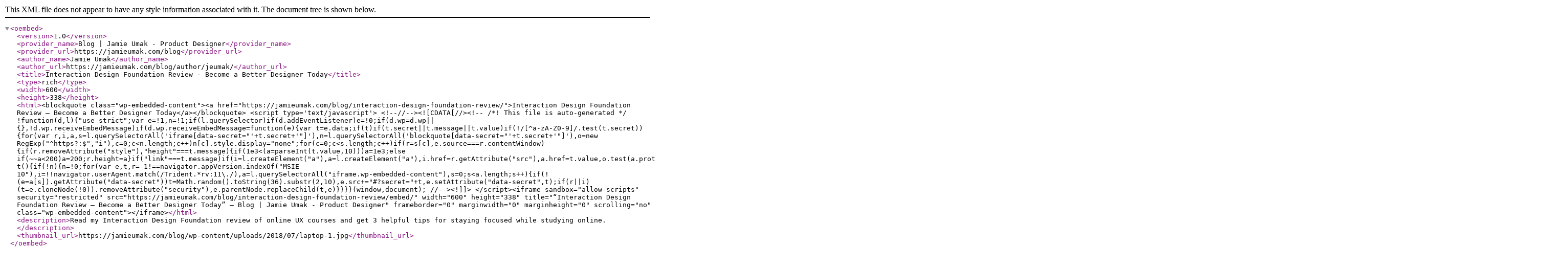

--- FILE ---
content_type: text/xml; charset=UTF-8
request_url: https://jamieumak.com/blog/wp-json/oembed/1.0/embed?url=https%3A%2F%2Fjamieumak.com%2Fblog%2Finteraction-design-foundation-review%2F&format=xml
body_size: 1094
content:
<?xml version="1.0"?>
<oembed><version>1.0</version><provider_name>Blog | Jamie Umak - Product Designer</provider_name><provider_url>https://jamieumak.com/blog</provider_url><author_name>Jamie Umak</author_name><author_url>https://jamieumak.com/blog/author/jeumak/</author_url><title>Interaction Design Foundation Review - Become a Better Designer Today</title><type>rich</type><width>600</width><height>338</height><html>&lt;blockquote class="wp-embedded-content"&gt;&lt;a href="https://jamieumak.com/blog/interaction-design-foundation-review/"&gt;Interaction Design Foundation Review &#x2013; Become a Better Designer Today&lt;/a&gt;&lt;/blockquote&gt;
&lt;script type='text/javascript'&gt;
&lt;!--//--&gt;&lt;![CDATA[//&gt;&lt;!--
		/*! This file is auto-generated */
		!function(d,l){"use strict";var e=!1,n=!1;if(l.querySelector)if(d.addEventListener)e=!0;if(d.wp=d.wp||{},!d.wp.receiveEmbedMessage)if(d.wp.receiveEmbedMessage=function(e){var t=e.data;if(t)if(t.secret||t.message||t.value)if(!/[^a-zA-Z0-9]/.test(t.secret)){for(var r,i,a,s=l.querySelectorAll('iframe[data-secret="'+t.secret+'"]'),n=l.querySelectorAll('blockquote[data-secret="'+t.secret+'"]'),o=new RegExp("^https?:$","i"),c=0;c&lt;n.length;c++)n[c].style.display="none";for(c=0;c&lt;s.length;c++)if(r=s[c],e.source===r.contentWindow){if(r.removeAttribute("style"),"height"===t.message){if(1e3&lt;(a=parseInt(t.value,10)))a=1e3;else if(~~a&lt;200)a=200;r.height=a}if("link"===t.message)if(i=l.createElement("a"),a=l.createElement("a"),i.href=r.getAttribute("src"),a.href=t.value,o.test(a.protocol))if(a.host===i.host)if(l.activeElement===r)d.top.location.href=t.value}}},e)d.addEventListener("message",d.wp.receiveEmbedMessage,!1),l.addEventListener("DOMContentLoaded",t,!1),d.addEventListener("load",t,!1);function t(){if(!n){n=!0;for(var e,t,r=-1!==navigator.appVersion.indexOf("MSIE 10"),i=!!navigator.userAgent.match(/Trident.*rv:11\./),a=l.querySelectorAll("iframe.wp-embedded-content"),s=0;s&lt;a.length;s++){if(!(e=a[s]).getAttribute("data-secret"))t=Math.random().toString(36).substr(2,10),e.src+="#?secret="+t,e.setAttribute("data-secret",t);if(r||i)(t=e.cloneNode(!0)).removeAttribute("security"),e.parentNode.replaceChild(t,e)}}}}(window,document);
//--&gt;&lt;!]]&gt;
&lt;/script&gt;&lt;iframe sandbox="allow-scripts" security="restricted" src="https://jamieumak.com/blog/interaction-design-foundation-review/embed/" width="600" height="338" title="&#x201C;Interaction Design Foundation Review &#x2013; Become a Better Designer Today&#x201D; &#x2014; Blog | Jamie Umak - Product Designer" frameborder="0" marginwidth="0" marginheight="0" scrolling="no" class="wp-embedded-content"&gt;&lt;/iframe&gt;</html><description>Read my Interaction Design Foundation review of online UX courses and get 3 helpful tips for staying focused while studying online.</description><thumbnail_url>https://jamieumak.com/blog/wp-content/uploads/2018/07/laptop-1.jpg</thumbnail_url></oembed>
